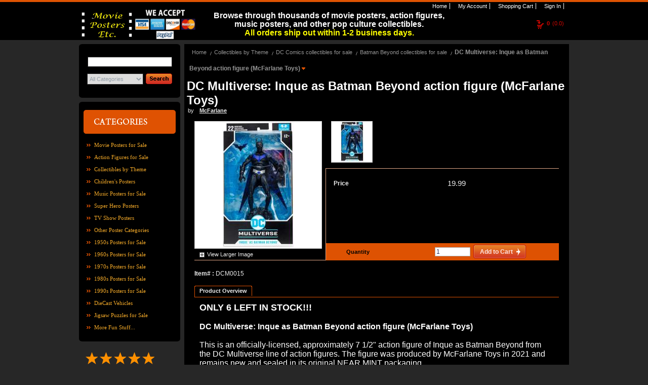

--- FILE ---
content_type: application/javascript
request_url: https://www.shopperapproved.com/widgets/testimonial/3.0/22262.js
body_size: 12450
content:

var sa_widget_overall = '4.9';
var sa_widget_overallcount = '3112';
var dark_logo = 'https://www.shopperapproved.com/widgets/images/widgetfooter-darklogo-eng.png';
var darknarrow_logo = 'https://www.shopperapproved.com/widgets/images/widgetfooter-darknarrow-eng.png';
var white_logo = 'https://www.shopperapproved.com/widgets/images/widgetfooter-whitelogo-eng.png';
var whitenarrow_logo = 'https://www.shopperapproved.com/widgets/images/widgetfooter-whitenarrow-eng.png';
var colorized_logo = 'https://www.shopperapproved.com/widgets/images/widgetfooter-darklogo-eng-colorized.png';

//Cached 2026-01-19 07:55:32

sa_id = '22262';
sa_widget_contents = [{"name":"<span class=\"sa_displayname\">the L.<\/span><span class=\"sa_location\">- <span class=\"sa_stateprov\">FL<\/span>, <span class=\"sa_country\">United States<\/span><\/span>","date":"18 Jan 2026","stars":"5.0","link":"https:\/\/www.shopperapproved.com\/reviews\/moviepostersetc.com?reviewid=213454160","comments":"    packed with 200 percent care , so your items  do not get destroyed in the mail  , they care and came in the mail within 5-6-7 days after ordering , i am very happy with them , go for it !!\n    "},{"name":"<span class=\"sa_displayname\">Joe M.<\/span><span class=\"sa_location\">- <span class=\"sa_stateprov\">OH<\/span>, <span class=\"sa_country\">United States<\/span><\/span>","date":"13 Jan 2026","stars":"5.0","link":"https:\/\/www.shopperapproved.com\/reviews\/moviepostersetc.com?reviewid=213166818","comments":"    The service was exceptional and the poster arrived in a reasonable time in excellent condition. The care in which it was packaged in a box with packaging paper and bubble wrap was very much appreciated.<br><br>Thank you\n    "},{"name":"<span class=\"sa_displayname sa_anonymous\">A Reviewer<\/span>","date":"04 Jan 2026","stars":"5.0","link":"https:\/\/www.shopperapproved.com\/reviews\/moviepostersetc.com?reviewid=212706601","comments":"    Great and fast shipping best site for rare toys\n    "},{"name":"<span class=\"sa_displayname\">D<\/span><span class=\"sa_location\">- <span class=\"sa_stateprov\">TX<\/span>, <span class=\"sa_country\">United States<\/span><\/span>","date":"04 Jan 2026","stars":"5.0","link":"https:\/\/www.shopperapproved.com\/reviews\/moviepostersetc.com?reviewid=212697475","comments":"    No issues, fast shipping, items as described and in excellent condition\n    "},{"name":"<span class=\"sa_displayname sa_anonymous\">A Reviewer<\/span><span class=\"sa_location\">- <span class=\"sa_stateprov\">NE<\/span>, <span class=\"sa_country\">United States<\/span><\/span>","date":"29 Dec 2025","stars":"5.0","link":"https:\/\/www.shopperapproved.com\/reviews\/moviepostersetc.com?reviewid=212409281","comments":"    Received products in a timely manner. Products received were exactly as shown online.\n    "},{"name":"<span class=\"sa_displayname\">Jo<\/span><span class=\"sa_location\">- <span class=\"sa_stateprov\">MD<\/span>, <span class=\"sa_country\">United States<\/span><\/span>","date":"28 Dec 2025","stars":"5.0","link":"https:\/\/www.shopperapproved.com\/reviews\/moviepostersetc.com?reviewid=212360774","comments":"    Great products, fast delivery, good packaging\n    "},{"name":"<span class=\"sa_displayname\">Mike<\/span><span class=\"sa_location\">- <span class=\"sa_stateprov\">CA<\/span>, <span class=\"sa_country\">United States<\/span><\/span>","date":"28 Dec 2025","stars":"5.0","link":"https:\/\/www.shopperapproved.com\/reviews\/moviepostersetc.com?reviewid=212360588","comments":"    Excellent quick delivery and the poster looked great, thanks!\n    "},{"name":"<span class=\"sa_displayname\">On T.<\/span><span class=\"sa_location\">- <span class=\"sa_stateprov\">MN<\/span>, <span class=\"sa_country\">United States<\/span><\/span>","date":"28 Dec 2025","stars":"5.0","link":"https:\/\/www.shopperapproved.com\/reviews\/moviepostersetc.com?reviewid=212359668","comments":"    Needed something on short notice, got it on time. It's all good.\n    "},{"name":"<span class=\"sa_displayname\">John<\/span><span class=\"sa_location\">- <span class=\"sa_stateprov\">Pennsylvania<\/span>, <span class=\"sa_country\">united states<\/span><\/span>","date":"26 Dec 2025","stars":"5.0","link":"https:\/\/www.shopperapproved.com\/reviews\/moviepostersetc.com?reviewid=211840964","comments":"    Shopped here several times and happy with results. Fast shipping and well package. Good price.\n    "},{"name":"<span class=\"sa_displayname\">Jacob<\/span><span class=\"sa_location\">- <span class=\"sa_stateprov\">TX<\/span>, <span class=\"sa_country\">United States<\/span><\/span>","date":"23 Dec 2025","stars":"5.0","link":"https:\/\/www.shopperapproved.com\/reviews\/moviepostersetc.com?reviewid=212156593","comments":"    Showed up promptly with no issue.\n    "},{"name":"<span class=\"sa_displayname\">James A.<\/span><span class=\"sa_location\">- <span class=\"sa_stateprov\">IN<\/span>, <span class=\"sa_country\">United States<\/span><\/span>","date":"23 Dec 2025","stars":"5.0","link":"https:\/\/www.shopperapproved.com\/reviews\/moviepostersetc.com?reviewid=212156357","comments":"    James is the very best.  He should be promoted to manager if he is not already.    He was on top of my orders and replied quickly to my questions and concerns.\n    "},{"name":"<span class=\"sa_displayname\">Danielle<\/span><span class=\"sa_location\">- <span class=\"sa_stateprov\">WV<\/span>, <span class=\"sa_country\">United States<\/span><\/span>","date":"18 Dec 2025","stars":"5.0","link":"https:\/\/www.shopperapproved.com\/reviews\/moviepostersetc.com?reviewid=211890116","comments":"    Easy shopping experience, had exactly what I was in search of, and my order arrived pretty quickly.  I'd definitely order from Movie Posters Etc again!!\n    "},{"name":"<span class=\"sa_displayname\">Ruth S.<\/span>","date":"17 Dec 2025","stars":"5.0","link":"https:\/\/www.shopperapproved.com\/reviews\/moviepostersetc.com?reviewid=211845358","comments":"    My order was processed very quickly. I received the package in less than a week! I couldn't be happier with the product. I will definitely be buying again.\n    "},{"name":"<span class=\"sa_displayname\">Jaime<\/span><span class=\"sa_location\">- <span class=\"sa_stateprov\">IN<\/span>, <span class=\"sa_country\">United States<\/span><\/span>","date":"15 Dec 2025","stars":"5.0","link":"https:\/\/www.shopperapproved.com\/reviews\/moviepostersetc.com?reviewid=211680695","comments":"    Absolutely loved how well packaged this was. <br>Multiple figures came extremely well packaged, completely unharmed unlike the single figure I bought from Amazon.\n    "},{"name":"<span class=\"sa_displayname\">Beth<\/span><span class=\"sa_location\">- <span class=\"sa_stateprov\">MO<\/span>, <span class=\"sa_country\">United States<\/span><\/span>","date":"14 Dec 2025","stars":"5.0","link":"https:\/\/www.shopperapproved.com\/reviews\/moviepostersetc.com?reviewid=211666996","comments":"    My funko pop came quick without any damage and was adorable.\n    "},{"name":"<span class=\"sa_displayname sa_anonymous\">A Reviewer<\/span><span class=\"sa_location\">- <span class=\"sa_stateprov\">CA<\/span>, <span class=\"sa_country\">United States<\/span><\/span>","date":"14 Dec 2025","stars":"5.0","link":"https:\/\/www.shopperapproved.com\/reviews\/moviepostersetc.com?reviewid=211660612","comments":"    My overall experience with this business was positive, the order and shipping were taken care of in a timely manner. I would recommend this company.\n    "},{"name":"<span class=\"sa_displayname\">Kari<\/span><span class=\"sa_location\">- <span class=\"sa_stateprov\">IL<\/span>, <span class=\"sa_country\">United States<\/span><\/span>","date":"14 Dec 2025","stars":"5.0","link":"https:\/\/www.shopperapproved.com\/reviews\/moviepostersetc.com?reviewid=211656830","comments":"    Fast shipping!  Perfect!\n    "},{"name":"<span class=\"sa_displayname\">Babygirl017<\/span><span class=\"sa_location\">- <span class=\"sa_stateprov\">NC<\/span>, <span class=\"sa_country\">United States<\/span><\/span>","date":"07 Dec 2025","stars":"5.0","link":"https:\/\/www.shopperapproved.com\/reviews\/moviepostersetc.com?reviewid=211232737","comments":"    Very professional everything was perfect!\n    "},{"name":"<span class=\"sa_displayname\">Eve<\/span><span class=\"sa_location\">- <span class=\"sa_stateprov\">TX<\/span>, <span class=\"sa_country\">United States<\/span><\/span>","date":"30 Nov 2025","stars":"5.0","link":"https:\/\/www.shopperapproved.com\/reviews\/moviepostersetc.com?reviewid=210759397","comments":"    Overall experience was great, my order came very soon and it was in perfect condition.\n    "},{"name":"<span class=\"sa_displayname\">LL<\/span><span class=\"sa_location\">- <span class=\"sa_stateprov\">PA<\/span>, <span class=\"sa_country\">United States<\/span><\/span>","date":"30 Nov 2025","stars":"5.0","link":"https:\/\/www.shopperapproved.com\/reviews\/moviepostersetc.com?reviewid=210756133","comments":"    Great experience!! Best prices and a large variety. Had what I wanted plus much more! Will definitely be back.\n    "},{"name":"<span class=\"sa_displayname\">Ronna P.<\/span><span class=\"sa_location\">- <span class=\"sa_stateprov\">KY<\/span>, <span class=\"sa_country\">United States<\/span><\/span>","date":"30 Nov 2025","stars":"5.0","link":"https:\/\/www.shopperapproved.com\/reviews\/moviepostersetc.com?reviewid=210754634","comments":"    It was so easy to find what I wanted and make the purchase. I enjoyed the site and will definitely order from here again.\n    "},{"name":"<span class=\"sa_displayname\">RobynAnn<\/span><span class=\"sa_location\">- <span class=\"sa_stateprov\">IN<\/span>, <span class=\"sa_country\">United States<\/span><\/span>","date":"24 Nov 2025","stars":"5.0","link":"https:\/\/www.shopperapproved.com\/reviews\/moviepostersetc.com?reviewid=210320262","comments":"    Very fast and affordable shipping.  Both items purchased arrived as described in good condition.  Highly recommend.\n    "},{"name":"<span class=\"sa_displayname\">Anthony W.<\/span><span class=\"sa_location\">- <span class=\"sa_stateprov\">WV<\/span>, <span class=\"sa_country\">United States<\/span><\/span>","date":"23 Nov 2025","stars":"5.0","link":"https:\/\/www.shopperapproved.com\/reviews\/moviepostersetc.com?reviewid=210291526","comments":"    Beautiful poster of a lion\n    "},{"name":"<span class=\"sa_displayname\">Culpeper C.<\/span><span class=\"sa_location\">- <span class=\"sa_stateprov\">VA<\/span>, <span class=\"sa_country\">United States<\/span><\/span>","date":"23 Nov 2025","stars":"5.0","link":"https:\/\/www.shopperapproved.com\/reviews\/moviepostersetc.com?reviewid=210287564","comments":"    No problems, item came well protected and packaged.\n    "},{"name":"<span class=\"sa_displayname\">Bobbie<\/span>","date":"16 Nov 2025","stars":"5.0","link":"https:\/\/www.shopperapproved.com\/reviews\/moviepostersetc.com?reviewid=209881386","comments":"    Fast shipping very well packaged as described will be buying again!\n    "},{"name":"<span class=\"sa_displayname\">Ryan<\/span><span class=\"sa_location\">- <span class=\"sa_stateprov\">NV<\/span>, <span class=\"sa_country\">United States<\/span><\/span>","date":"16 Nov 2025","stars":"5.0","link":"https:\/\/www.shopperapproved.com\/reviews\/moviepostersetc.com?reviewid=209881251","comments":"    Quickly shipped and I'm happy with the poster\n    "},{"name":"<span class=\"sa_displayname\">Cheryl P.<\/span><span class=\"sa_location\">- <span class=\"sa_stateprov\">TX<\/span>, <span class=\"sa_country\">United States<\/span><\/span>","date":"09 Nov 2025","stars":"5.0","link":"https:\/\/www.shopperapproved.com\/reviews\/moviepostersetc.com?reviewid=209459465","comments":"    the site was easy to navigate!  the process to check out for my selection was easy as well!  My item was shipped with care and received in excellent condition!\n    "},{"name":"<span class=\"sa_displayname\">Juan<\/span><span class=\"sa_location\">- <span class=\"sa_stateprov\">IL<\/span>, <span class=\"sa_country\">United States<\/span><\/span>","date":"02 Nov 2025","stars":"5.0","link":"https:\/\/www.shopperapproved.com\/reviews\/moviepostersetc.com?reviewid=209067162","comments":"    Quick shipping....Item nicely packaged.....just as described\n    "},{"name":"<span class=\"sa_displayname\">Niels<\/span><span class=\"sa_location\">- <span class=\"sa_stateprov\">UT<\/span>, <span class=\"sa_country\">United States<\/span><\/span>","date":"02 Nov 2025","stars":"5.0","link":"https:\/\/www.shopperapproved.com\/reviews\/moviepostersetc.com?reviewid=209058168","comments":"    Everything went well. The product met my expectations.\n    "},{"name":"<span class=\"sa_displayname\">Sandi V.<\/span><span class=\"sa_location\">- <span class=\"sa_stateprov\">IN<\/span>, <span class=\"sa_country\">United States<\/span><\/span>","date":"27 Oct 2025","stars":"5.0","link":"https:\/\/www.shopperapproved.com\/reviews\/moviepostersetc.com?reviewid=208733712","comments":"    Excellent experience. Good Communication regarding my order and very fast shipping.\n    "},{"name":"<span class=\"sa_displayname\">Eugene K.<\/span><span class=\"sa_location\">- <span class=\"sa_stateprov\">CA<\/span>, <span class=\"sa_country\">United States<\/span><\/span>","date":"26 Oct 2025","stars":"5.0","link":"https:\/\/www.shopperapproved.com\/reviews\/moviepostersetc.com?reviewid=208677492","comments":"    Awesome. I'd botched mailing address linking my debit card and was emailed and voicemailed notification immediately.<br><br>Also, I believe the only dealer who even had this poster available. And it's a rarity, the movie...<br><br>G\n    "},{"name":"<span class=\"sa_displayname\">Zach<\/span><span class=\"sa_location\">- <span class=\"sa_stateprov\">CA<\/span>, <span class=\"sa_country\">United States<\/span><\/span>","date":"26 Oct 2025","stars":"5.0","link":"https:\/\/www.shopperapproved.com\/reviews\/moviepostersetc.com?reviewid=208676399","comments":"    Great experience\n    "},{"name":"<span class=\"sa_displayname\">Nice I.<\/span><span class=\"sa_location\">- <span class=\"sa_stateprov\">MO<\/span>, <span class=\"sa_country\">United States<\/span><\/span>","date":"19 Oct 2025","stars":"5.0","link":"https:\/\/www.shopperapproved.com\/reviews\/moviepostersetc.com?reviewid=208309283","comments":"    Item as described, fair price, very fast shipment. Would buy again.\n    "},{"name":"<span class=\"sa_displayname\">Tinmanbxx<\/span><span class=\"sa_location\">- <span class=\"sa_stateprov\">NJ<\/span>, <span class=\"sa_country\">United States<\/span><\/span>","date":"15 Oct 2025","stars":"5.0","link":"https:\/\/www.shopperapproved.com\/reviews\/moviepostersetc.com?reviewid=208074988","comments":"    Excellent service.\n    "},{"name":"<span class=\"sa_displayname sa_anonymous\">A Reviewer<\/span><span class=\"sa_location\">- <span class=\"sa_stateprov\">KS<\/span>, <span class=\"sa_country\">United States<\/span><\/span>","date":"14 Oct 2025","stars":"5.0","link":"https:\/\/www.shopperapproved.com\/reviews\/moviepostersetc.com?reviewid=208036480","comments":"    website was easy to navigate\n    "},{"name":"<span class=\"sa_displayname\">Shawn M.<\/span><span class=\"sa_location\">- <span class=\"sa_stateprov\">MI<\/span>, <span class=\"sa_country\">United States<\/span><\/span>","date":"12 Oct 2025","stars":"5.0","link":"https:\/\/www.shopperapproved.com\/reviews\/moviepostersetc.com?reviewid=207929813","comments":"    Excellent customer experience\n    "},{"name":"<span class=\"sa_displayname\">Jane<\/span><span class=\"sa_location\">- <span class=\"sa_stateprov\">CA<\/span>, <span class=\"sa_country\">United States<\/span><\/span>","date":"08 Oct 2025","stars":"5.0","link":"https:\/\/www.shopperapproved.com\/reviews\/moviepostersetc.com?reviewid=207703851","comments":"    Great fast shipping loved it\n    "},{"name":"<span class=\"sa_displayname\">Ericgn<\/span><span class=\"sa_location\">- <span class=\"sa_stateprov\">FL<\/span>, <span class=\"sa_country\">United States<\/span><\/span>","date":"28 Sep 2025","stars":"5.0","link":"https:\/\/www.shopperapproved.com\/reviews\/moviepostersetc.com?reviewid=207216208","comments":"    Order was acurate. Fast shipping. Would buy again\n    "},{"name":"<span class=\"sa_displayname\">Frank O.<\/span><span class=\"sa_location\">- <span class=\"sa_stateprov\">NY<\/span>, <span class=\"sa_country\">United States<\/span><\/span>","date":"16 Sep 2025","stars":"5.0","link":"https:\/\/www.shopperapproved.com\/reviews\/moviepostersetc.com?reviewid=206569904","comments":"    Wonderful transaction. Quick shipment and arrived in pristine condition.\n    "},{"name":"<span class=\"sa_displayname\">Vicky<\/span><span class=\"sa_location\">- <span class=\"sa_stateprov\">CA<\/span>, <span class=\"sa_country\">United States<\/span><\/span>","date":"15 Sep 2025","stars":"5.0","link":"https:\/\/www.shopperapproved.com\/reviews\/moviepostersetc.com?reviewid=206565867","comments":"    Poster is perfect, arrived as promised.<br>I recommend this seller.\n    "},{"name":"<span class=\"sa_displayname\">Connecticut, U.<\/span><span class=\"sa_location\">- <span class=\"sa_stateprov\">CT<\/span>, <span class=\"sa_country\">United States<\/span><\/span>","date":"15 Sep 2025","stars":"5.0","link":"https:\/\/www.shopperapproved.com\/reviews\/moviepostersetc.com?reviewid=206519283","comments":"    Poster arrived in excellent shipping packaging, it arrived very quickly, and was in perfect condition exactly as described.\n    "},{"name":"<span class=\"sa_displayname\">Sue W.<\/span><span class=\"sa_location\">- <span class=\"sa_stateprov\">Hampshire<\/span>, <span class=\"sa_country\">United Kingdom<\/span><\/span>","date":"31 Aug 2025","stars":"5.0","link":"https:\/\/www.shopperapproved.com\/reviews\/moviepostersetc.com?reviewid=205760823","comments":"    I was on holiday from the UK and when I placed my order I used what I thought would be the most appropriate delivery service.  I then received an email from James who had amended the delivery service to what he thought would be the most likely to get the parcel to me before I left the USA.  This was most appreciated and so I emailed to thank him.<br><br>He watched for the delivery confirmation and sent another email to ensure I received it.  <br><br>I have really appreciated the help and attention from James and it lead me to have a most pleasant experience with your company.<br><br>BTW, my grandson loved the Hot Wheels cars that I purchased from you.<br><br>Thank you to James and thank you to your company for having chosen a lovely person to represent your company.<br><br>My appreciation to all concerned.<br><br>Best regards, Sue\n    "},{"name":"<span class=\"sa_displayname\">Keith<\/span><span class=\"sa_location\">- <span class=\"sa_stateprov\">LA<\/span>, <span class=\"sa_country\">United States<\/span><\/span>","date":"18 Aug 2025","stars":"5.0","link":"https:\/\/www.shopperapproved.com\/reviews\/moviepostersetc.com?reviewid=205039068","comments":"    The poster was very high quality and officially licensed, not a bootleg print like you get from Amazon. It was also mailed in an actual poster tube, which was awesome and prevented damage.\n    "},{"name":"<span class=\"sa_displayname\">John<\/span><span class=\"sa_location\">- <span class=\"sa_stateprov\">TN<\/span>, <span class=\"sa_country\">United States<\/span><\/span>","date":"03 Aug 2025","stars":"5.0","link":"https:\/\/www.shopperapproved.com\/reviews\/moviepostersetc.com?reviewid=204251863","comments":"    Great service. Fast shipping.\n    "},{"name":"<span class=\"sa_displayname\">WGW<\/span><span class=\"sa_location\">- <span class=\"sa_stateprov\">NY<\/span>, <span class=\"sa_country\">United States<\/span><\/span>","date":"03 Aug 2025","stars":"5.0","link":"https:\/\/www.shopperapproved.com\/reviews\/moviepostersetc.com?reviewid=204250879","comments":"    Rare poster had a fantastic price. Poster arrived fast, in exceptional condition.\n    "},{"name":"<span class=\"sa_displayname sa_anonymous\">A Reviewer<\/span>","date":"03 Aug 2025","stars":"5.0","link":"https:\/\/www.shopperapproved.com\/reviews\/moviepostersetc.com?reviewid=204249634","comments":"    Good experience\n    "},{"name":"<span class=\"sa_displayname\">LD<\/span><span class=\"sa_location\">- <span class=\"sa_stateprov\">OH<\/span>, <span class=\"sa_country\">United States<\/span><\/span>","date":"29 Jul 2025","stars":"5.0","link":"https:\/\/www.shopperapproved.com\/reviews\/moviepostersetc.com?reviewid=203991175","comments":"    Great experience!  Lowest prices on the web! Fast shipping and items all arrived safely. Will definitely be back and recommend to others.\n    "},{"name":"<span class=\"sa_displayname\">Wood25<\/span><span class=\"sa_location\">- <span class=\"sa_stateprov\">PA<\/span>, <span class=\"sa_country\">United States<\/span><\/span>","date":"28 Jul 2025","stars":"5.0","link":"https:\/\/www.shopperapproved.com\/reviews\/moviepostersetc.com?reviewid=203920502","comments":"    quality products and service. thanks for everything\n    "},{"name":"<span class=\"sa_displayname\">Poe<\/span><span class=\"sa_location\">- <span class=\"sa_stateprov\">MD<\/span>, <span class=\"sa_country\">United States<\/span><\/span>","date":"15 Jul 2025","stars":"5.0","link":"https:\/\/www.shopperapproved.com\/reviews\/moviepostersetc.com?reviewid=203177929","comments":"    Excellent choices that are often hard to find. Great place to shop!\n    "},{"name":"<span class=\"sa_displayname\">LM<\/span>","date":"10 Jul 2025","stars":"5.0","link":"https:\/\/www.shopperapproved.com\/reviews\/moviepostersetc.com?reviewid=202952043","comments":"    Great service and the condition of the carded figures was excellent\n    "},{"name":"<span class=\"sa_displayname\">Angi<\/span>","date":"08 Jul 2025","stars":"5.0","link":"https:\/\/www.shopperapproved.com\/reviews\/moviepostersetc.com?reviewid=202856869","comments":"    Fair pricing and very fast shipping. I would purchase from them again.\n    "},{"name":"<span class=\"sa_displayname\">Kay D.<\/span><span class=\"sa_location\">- <span class=\"sa_stateprov\">TX<\/span>, <span class=\"sa_country\">United States<\/span><\/span>","date":"02 Jun 2025","stars":"5.0","link":"https:\/\/www.shopperapproved.com\/reviews\/moviepostersetc.com?reviewid=201118672","comments":"    Quickly shipped my purchase.  Well packed.  Item exactly as described.\n    "},{"name":"<span class=\"sa_displayname\">Domo<\/span><span class=\"sa_location\">- <span class=\"sa_stateprov\">OH<\/span>, <span class=\"sa_country\">United States<\/span><\/span>","date":"01 Jun 2025","stars":"5.0","link":"https:\/\/www.shopperapproved.com\/reviews\/moviepostersetc.com?reviewid=201058882","comments":"    My items shipped very quickly and they were in great condition when they arrived!\n    "},{"name":"<span class=\"sa_displayname\">Horror F.<\/span><span class=\"sa_location\">- <span class=\"sa_stateprov\">TX<\/span>, <span class=\"sa_country\">United States<\/span><\/span>","date":"14 May 2025","stars":"5.0","link":"https:\/\/www.shopperapproved.com\/reviews\/moviepostersetc.com?reviewid=200147548","comments":"    This was a hassle free experience. Easy ordering, quick delivery time and the item was packed securely and protected. The item arrived in perfect condition which means a lot to a collector like myself. Totally satisfied with my buying experience from Movieposters etc.\n    "},{"name":"<span class=\"sa_displayname\">Brenda S.<\/span><span class=\"sa_location\">- <span class=\"sa_stateprov\">OH<\/span>, <span class=\"sa_country\">United States<\/span><\/span>","date":"03 May 2025","stars":"5.0","link":"https:\/\/www.shopperapproved.com\/reviews\/moviepostersetc.com?reviewid=199489540","comments":"    worked great, will be back for MORE!<br><br>B'sue\n    "},{"name":"<span class=\"sa_displayname\">Phil<\/span><span class=\"sa_location\">- <span class=\"sa_stateprov\">TN<\/span>, <span class=\"sa_country\">United States<\/span><\/span>","date":"02 May 2025","stars":"5.0","link":"https:\/\/www.shopperapproved.com\/reviews\/moviepostersetc.com?reviewid=199441568","comments":"    Store offers a great variety of products, with fast service and shipping. Did a wonderful job of protective packaging on my item- even my shippers couldn't damage it! Very satisfied customer here.\n    "},{"name":"<span class=\"sa_displayname\">NPav<\/span><span class=\"sa_location\">- <span class=\"sa_stateprov\">MD<\/span>, <span class=\"sa_country\">United States<\/span><\/span>","date":"28 Apr 2025","stars":"5.0","link":"https:\/\/www.shopperapproved.com\/reviews\/moviepostersetc.com?reviewid=199232551","comments":"    Great overall selection of movie stuff and the service was excellent. Everything was packaged with care and the items came on time, if not early. Overall, every step was easy, and I will shop here again soon!\n    "},{"name":"<span class=\"sa_displayname\">DisplayName<\/span><span class=\"sa_location\">- <span class=\"sa_stateprov\">NY<\/span>, <span class=\"sa_country\">United States<\/span><\/span>","date":"20 Apr 2025","stars":"5.0","link":"https:\/\/www.shopperapproved.com\/reviews\/moviepostersetc.com?reviewid=198801160","comments":"    in stock, shipped fast.\n    "},{"name":"<span class=\"sa_displayname\">Chris R.<\/span><span class=\"sa_location\">- <span class=\"sa_stateprov\">UT<\/span>, <span class=\"sa_country\">United States<\/span><\/span>","date":"20 Apr 2025","stars":"5.0","link":"https:\/\/www.shopperapproved.com\/reviews\/moviepostersetc.com?reviewid=198792450","comments":"    Great pricing, fast shipping. I'm very satisfied with my order. Thank You!\n    "},{"name":"<span class=\"sa_displayname\">Kimi<\/span><span class=\"sa_location\">- <span class=\"sa_stateprov\">KY<\/span>, <span class=\"sa_country\">United States<\/span><\/span>","date":"20 Apr 2025","stars":"5.0","link":"https:\/\/www.shopperapproved.com\/reviews\/moviepostersetc.com?reviewid=198780098","comments":"    Easy to navigate and reasonable prices\n    "},{"name":"<span class=\"sa_displayname\">Michael V.<\/span><span class=\"sa_location\">- <span class=\"sa_stateprov\">KY<\/span>, <span class=\"sa_country\">United States<\/span><\/span>","date":"07 Apr 2025","stars":"5.0","link":"https:\/\/www.shopperapproved.com\/reviews\/moviepostersetc.com?reviewid=198085034","comments":"    Everything was great thank you\n    "},{"name":"<span class=\"sa_displayname\">Dave<\/span>","date":"07 Apr 2025","stars":"5.0","link":"https:\/\/www.shopperapproved.com\/reviews\/moviepostersetc.com?reviewid=198038100","comments":"    Great items, fast shipping, and great service! Thanks! A+++++\n    "},{"name":"<span class=\"sa_displayname\">Link<\/span><span class=\"sa_location\">- <span class=\"sa_stateprov\">NY<\/span>, <span class=\"sa_country\">United States<\/span><\/span>","date":"06 Apr 2025","stars":"5.0","link":"https:\/\/www.shopperapproved.com\/reviews\/moviepostersetc.com?reviewid=198018333","comments":"    I purchased a Planet of the Apes figure. It was fairly priced and shipped quickly. It arrived very well packaged and in perfect condition. I am very pleased with my experience dealing with moviepostersetc.com.\n    "},{"name":"<span class=\"sa_displayname\">Joaquin C.<\/span><span class=\"sa_location\">- <span class=\"sa_stateprov\">CA<\/span>, <span class=\"sa_country\">United States<\/span><\/span>","date":"31 Mar 2025","stars":"5.0","link":"https:\/\/www.shopperapproved.com\/reviews\/moviepostersetc.com?reviewid=197659062","comments":"    Great website interface, quick & good quality shipping, competitive pricing, all very much a great first-time buying experience with this store.\n    "},{"name":"<span class=\"sa_displayname\">Acapella A.<\/span><span class=\"sa_location\">- <span class=\"sa_stateprov\">CO<\/span>, <span class=\"sa_country\">United States<\/span><\/span>","date":"22 Mar 2025","stars":"5.0","link":"https:\/\/www.shopperapproved.com\/reviews\/moviepostersetc.com?reviewid=197194115","comments":"    The item ordered was in excellent condition and the shipping packaging made sure it stayed that way. Excellent detail paid to protecting it making the shipping fee worth every penny!\n    "},{"name":"<span class=\"sa_displayname sa_anonymous\">A Reviewer<\/span>","date":"11 Mar 2025","stars":"5.0","link":"https:\/\/www.shopperapproved.com\/reviews\/moviepostersetc.com?reviewid=196585637","comments":"    Was great as always\n    "},{"name":"<span class=\"sa_displayname sa_anonymous\">A Reviewer<\/span><span class=\"sa_location\">- <span class=\"sa_stateprov\">CT<\/span>, <span class=\"sa_country\">United States<\/span><\/span>","date":"08 Mar 2025","stars":"5.0","link":"https:\/\/www.shopperapproved.com\/reviews\/moviepostersetc.com?reviewid=196421000","comments":"    Found exactly what I wanted at a reasonable price n prompt shipping and well packed\n    "},{"name":"<span class=\"sa_displayname\">Emily<\/span><span class=\"sa_location\">- <span class=\"sa_stateprov\">MO<\/span>, <span class=\"sa_country\">United States<\/span><\/span>","date":"08 Mar 2025","stars":"5.0","link":"https:\/\/www.shopperapproved.com\/reviews\/moviepostersetc.com?reviewid=196418871","comments":"    Great customer service!\n    "},{"name":"<span class=\"sa_displayname\">Russ G.<\/span><span class=\"sa_location\">- <span class=\"sa_stateprov\">PA<\/span>, <span class=\"sa_country\">United States<\/span><\/span>","date":"08 Mar 2025","stars":"5.0","link":"https:\/\/www.shopperapproved.com\/reviews\/moviepostersetc.com?reviewid=196416694","comments":"    This was a vey pleasant experience.<br>The service was excellent. Delivery time fantastic. I left instructions where to deliver at my home and it was honored. They kept me in the loop from the purchase until the delivery. Product was packaged very good. Arrived very quickly. Product was in new and in perfect condition. Couldn't have asked for better service!\n    "},{"name":"<span class=\"sa_displayname\">Mona L.<\/span>","date":"23 Feb 2025","stars":"5.0","link":"https:\/\/www.shopperapproved.com\/reviews\/moviepostersetc.com?reviewid=195652953","comments":"    Thanks for delivering it to my home on time!!!\n    "},{"name":"<span class=\"sa_displayname\">Nick<\/span><span class=\"sa_location\">- <span class=\"sa_stateprov\">MI<\/span>, <span class=\"sa_country\">United States<\/span><\/span>","date":"19 Feb 2025","stars":"5.0","link":"https:\/\/www.shopperapproved.com\/reviews\/moviepostersetc.com?reviewid=195425546","comments":"    Moviepostersetc was prompt with shipping the item out I ordered. When I received the item, the quality wasn't what I had hoped, so I contacted customer service for a return. Their reply was prompt and they refunded me without my even mentioning it. I highly appreciate the good customer service and will use Moviepostersetc again. Thank you!\n    "},{"name":"<span class=\"sa_displayname\">Sarah<\/span>","date":"11 Feb 2025","stars":"5.0","link":"https:\/\/www.shopperapproved.com\/reviews\/moviepostersetc.com?reviewid=194980305","comments":"    Found exactly what I was looking for (it's identical to the one I had a kid in the 90s!!), and it was shipped promptly and securely. My poster arrived in great condition, I'm so excited to get it framed and displayed!\n    "},{"name":"<span class=\"sa_displayname\">Mike<\/span><span class=\"sa_location\">- <span class=\"sa_stateprov\">IL<\/span>, <span class=\"sa_country\">United States<\/span><\/span>","date":"08 Feb 2025","stars":"5.0","link":"https:\/\/www.shopperapproved.com\/reviews\/moviepostersetc.com?reviewid=194825881","comments":"    Great selection of toys.  One of the ones we bought was very hard to find.  Shipped quick and arrived early.  Would highly recommend.  Thanks again!\n    "},{"name":"<span class=\"sa_displayname\">Simon S.<\/span>","date":"06 Feb 2025","stars":"5.0","link":"https:\/\/www.shopperapproved.com\/reviews\/moviepostersetc.com?reviewid=194245435","comments":"    Very good\n    "},{"name":"<span class=\"sa_displayname\">Album F.<\/span><span class=\"sa_location\">- <span class=\"sa_stateprov\">IL<\/span>, <span class=\"sa_country\">United States<\/span><\/span>","date":"04 Feb 2025","stars":"5.0","link":"https:\/\/www.shopperapproved.com\/reviews\/moviepostersetc.com?reviewid=194636884","comments":"    My album flat arrived on schedule and secured in a very sturdy mailing container. The flat itself was perfect and in excellent condition! Top notch business - I have bookmarked their website for further purchases.\n    "},{"name":"<span class=\"sa_displayname sa_anonymous\">A Reviewer<\/span>","date":"31 Jan 2025","stars":"5.0","link":"https:\/\/www.shopperapproved.com\/reviews\/moviepostersetc.com?reviewid=194391652","comments":"    I had been waiting for this to be on TCM and never was. Now that my streaming service has changed our dvr storage, I'm having to buy dvds. You were the only place that had this movie and I thank you. As I build my collection, I will be checking what you have. Price was great and speed of delivery even better.\n    "},{"name":"<span class=\"sa_displayname\">Dizzy<\/span><span class=\"sa_location\">- <span class=\"sa_stateprov\">NY<\/span>, <span class=\"sa_country\">United States<\/span><\/span>","date":"18 Jan 2025","stars":"5.0","link":"https:\/\/www.shopperapproved.com\/reviews\/moviepostersetc.com?reviewid=193779689","comments":"    a great selection of mego figures, fair pricing,( although the shipping rates are a bit high) and very fast delivery. i like the inventory status of each piece listed on the site. every site should use this. my items were very well packed with no damage. i hope you can replenish the back catalog(older waves of Mego figures) and carry the newest waves.Thank you again for the great service.\n    "},{"name":"<span class=\"sa_displayname sa_anonymous\">A Reviewer<\/span><span class=\"sa_location\">- <span class=\"sa_stateprov\">NY<\/span>, <span class=\"sa_country\">United States<\/span><\/span>","date":"17 Jan 2025","stars":"5.0","link":"https:\/\/www.shopperapproved.com\/reviews\/moviepostersetc.com?reviewid=193737710","comments":"    Was looking for a specific item and found it and ordered it here.The transaction was smooth and the delivery quite fast.\n    "},{"name":"<span class=\"sa_displayname\">Sallie F.<\/span>","date":"13 Jan 2025","stars":"5.0","link":"https:\/\/www.shopperapproved.com\/reviews\/moviepostersetc.com?reviewid=193163813","comments":"    Excellent\n    "},{"name":"<span class=\"sa_displayname\">Jay<\/span><span class=\"sa_location\">- <span class=\"sa_stateprov\">PA<\/span>, <span class=\"sa_country\">United States<\/span><\/span>","date":"06 Jan 2025","stars":"5.0","link":"https:\/\/www.shopperapproved.com\/reviews\/moviepostersetc.com?reviewid=193169197","comments":"    Ordering was fast and easy.  Item arrived as described and in a timely manner.\n    "},{"name":"<span class=\"sa_displayname\">John R.<\/span><span class=\"sa_location\">- <span class=\"sa_stateprov\">NJ<\/span>, <span class=\"sa_country\">United States<\/span><\/span>","date":"05 Jan 2025","stars":"5.0","link":"https:\/\/www.shopperapproved.com\/reviews\/moviepostersetc.com?reviewid=193113996","comments":"    Moviepostersetc.com is my go to place for movie posters and action figures. They do a wonderful job of packaging your items so that everything comes perfect. Their customer service is the best around. They are quick and helpful to answer any questions I have. Great selection of movie posters and collectibles. I'd rate them 10 stars if I could. My favorite store!\n    "},{"name":"<span class=\"sa_displayname\">Kuhlio<\/span><span class=\"sa_location\">- <span class=\"sa_stateprov\">WI<\/span>, <span class=\"sa_country\">United States<\/span><\/span>","date":"04 Jan 2025","stars":"5.0","link":"https:\/\/www.shopperapproved.com\/reviews\/moviepostersetc.com?reviewid=193063053","comments":"    Fast shipping and the items were very well packaged. Great condition! Love the Funkos!\n    "},{"name":"<span class=\"sa_displayname\">Kayla<\/span><span class=\"sa_location\">- <span class=\"sa_stateprov\">OH<\/span>, <span class=\"sa_country\">United States<\/span><\/span>","date":"28 Dec 2024","stars":"5.0","link":"https:\/\/www.shopperapproved.com\/reviews\/moviepostersetc.com?reviewid=192760525","comments":"    Easy to navigate the site and find what i was looking for.\n    "},{"name":"<span class=\"sa_displayname\">Dylan<\/span><span class=\"sa_location\">- <span class=\"sa_stateprov\">NY<\/span>, <span class=\"sa_country\">United States<\/span><\/span>","date":"24 Dec 2024","stars":"5.0","link":"https:\/\/www.shopperapproved.com\/reviews\/moviepostersetc.com?reviewid=192602792","comments":"    Fantastic Experience! I would most definitely recommend to anyone who would be interested in Posters!<br>I got my poster super fast and a whole 2 days early for when I needed it. <br>I paid for a faster delivery but I was called but customer service and they recommended that I get it shipped a different method because the one I chose has been slow recently and they upgraded me for no extra charge!\n    "},{"name":"<span class=\"sa_displayname\">Nicole<\/span><span class=\"sa_location\">- <span class=\"sa_stateprov\">VA<\/span>, <span class=\"sa_country\">United States<\/span><\/span>","date":"24 Dec 2024","stars":"5.0","link":"https:\/\/www.shopperapproved.com\/reviews\/moviepostersetc.com?reviewid=192599294","comments":"    Incredibly fast shipping. I was delighted with my collectible Mumm-ra the Ever-Living figurine. I didn't expect to receive it before Christmas, so thanks to the kind folks at Movie Posters Etc. for such a great experience!\n    "},{"name":"<span class=\"sa_displayname\">Amazing P.<\/span><span class=\"sa_location\">- <span class=\"sa_stateprov\">AL<\/span>, <span class=\"sa_country\">United States<\/span><\/span>","date":"24 Dec 2024","stars":"5.0","link":"https:\/\/www.shopperapproved.com\/reviews\/moviepostersetc.com?reviewid=192593724","comments":"    It was fast and I received my package in a timely manner.\n    "},{"name":"<span class=\"sa_displayname\">Jeff<\/span>","date":"22 Dec 2024","stars":"5.0","link":"https:\/\/www.shopperapproved.com\/reviews\/moviepostersetc.com?reviewid=192530003","comments":"    Fair price. Fast shipping.\n    "},{"name":"<span class=\"sa_displayname\">Randy F.<\/span><span class=\"sa_location\">- <span class=\"sa_stateprov\">PA<\/span>, <span class=\"sa_country\">United States<\/span><\/span>","date":"21 Dec 2024","stars":"5.0","link":"https:\/\/www.shopperapproved.com\/reviews\/moviepostersetc.com?reviewid=192471126","comments":"    Good price on the items I ordered and fast shipping. The items were also packaged very well. Would definitely order again. Thanks!\n    "},{"name":"<span class=\"sa_displayname sa_anonymous\">A Reviewer<\/span><span class=\"sa_location\">- <span class=\"sa_stateprov\">CA<\/span>, <span class=\"sa_country\">United States<\/span><\/span>","date":"18 Dec 2024","stars":"5.0","link":"https:\/\/www.shopperapproved.com\/reviews\/moviepostersetc.com?reviewid=192295878","comments":"    Shipping was incredibly fast! Prices on this site for Funko pops were the best that I've seen. Really reccommend!\n    "},{"name":"<span class=\"sa_displayname\">Brittney<\/span><span class=\"sa_location\">- <span class=\"sa_stateprov\">NY<\/span>, <span class=\"sa_country\">United States<\/span><\/span>","date":"15 Dec 2024","stars":"5.0","link":"https:\/\/www.shopperapproved.com\/reviews\/moviepostersetc.com?reviewid=192124133","comments":"    I ordered off of this website for an item my niece wanted and it came earlier than expected! It came perfectly intact and no damage at all! I'm ecstatic with the item I ordered! My niece will be so excited and I can't wait to see her face when she opens it!! Thank you!!!\n    "},{"name":"<span class=\"sa_displayname\">happy D.<\/span><span class=\"sa_location\">- <span class=\"sa_stateprov\">MI<\/span>, <span class=\"sa_country\">United States<\/span><\/span>","date":"12 Dec 2024","stars":"5.0","link":"https:\/\/www.shopperapproved.com\/reviews\/moviepostersetc.com?reviewid=191971677","comments":"    fast and easy\n    "},{"name":"<span class=\"sa_displayname\">Selven S.<\/span><span class=\"sa_location\">- <span class=\"sa_stateprov\">MI<\/span>, <span class=\"sa_country\">United States<\/span><\/span>","date":"09 Dec 2024","stars":"5.0","link":"https:\/\/www.shopperapproved.com\/reviews\/moviepostersetc.com?reviewid=191766445","comments":"    Ordered two figures and they were shipped very quickly and were packed extremely well. Very satisfied with moviepostersetc.\n    "},{"name":"<span class=\"sa_displayname sa_anonymous\">A Reviewer<\/span><span class=\"sa_location\">- <span class=\"sa_stateprov\">WA<\/span>, <span class=\"sa_country\">United States<\/span><\/span>","date":"09 Dec 2024","stars":"5.0","link":"https:\/\/www.shopperapproved.com\/reviews\/moviepostersetc.com?reviewid=191748385","comments":"    Great service\n    "},{"name":"<span class=\"sa_displayname\">Thomas<\/span><span class=\"sa_location\">- <span class=\"sa_stateprov\">PA<\/span>, <span class=\"sa_country\">United States<\/span><\/span>","date":"08 Dec 2024","stars":"5.0","link":"https:\/\/www.shopperapproved.com\/reviews\/moviepostersetc.com?reviewid=191686380","comments":"    Everything went nice and smooth. From the ease of placing the order to it being delivered in a reasonable amount of time. And the item being exactly as stated in the description. Will definitely buy from again.\n    "},{"name":"<span class=\"sa_displayname\">Jamie<\/span><span class=\"sa_location\">- <span class=\"sa_stateprov\">IN<\/span>, <span class=\"sa_country\">United States<\/span><\/span>","date":"08 Dec 2024","stars":"5.0","link":"https:\/\/www.shopperapproved.com\/reviews\/moviepostersetc.com?reviewid=191676631","comments":"    There was a discrepancy with my address (Pretty sure I put in the wrong address). A super nice employee called to double check before shipping my poster. I really appreciated the attention to detail. I highly recommend Movie Posters.\n    "},{"name":"<span class=\"sa_displayname\">King M.<\/span><span class=\"sa_location\">- <span class=\"sa_stateprov\">PA<\/span>, <span class=\"sa_country\">United States<\/span><\/span>","date":"08 Dec 2024","stars":"5.0","link":"https:\/\/www.shopperapproved.com\/reviews\/moviepostersetc.com?reviewid=191676202","comments":"    The item arrived promptly and in fine condition. I would definitely order again.\n    "},{"name":"<span class=\"sa_displayname\">JE02<\/span><span class=\"sa_location\">- <span class=\"sa_stateprov\">GA<\/span>, <span class=\"sa_country\">United States<\/span><\/span>","date":"04 Dec 2024","stars":"5.0","link":"https:\/\/www.shopperapproved.com\/reviews\/moviepostersetc.com?reviewid=191466796","comments":"    Ordered 5 items from the site, was a first time buyer and was not disappointed! Items were shipped very quickly, arrived quickly and were packaged with genuine care. Will surely purchase from you guys again!\n    "},{"name":"<span class=\"sa_displayname\">MoviePostersFan<\/span><span class=\"sa_location\">- <span class=\"sa_stateprov\">NY<\/span>, <span class=\"sa_country\">United States<\/span><\/span>","date":"29 Nov 2024","stars":"5.0","link":"https:\/\/www.shopperapproved.com\/reviews\/moviepostersetc.com?reviewid=191022705","comments":"    So nostalgic and emotion provoking to all who saw it. Excellent condition. Great delivery time.<br><br>Thank you and Happy Holidays!\n    "},{"name":"<span class=\"sa_displayname\">comics-by-chris<\/span><span class=\"sa_location\">- <span class=\"sa_stateprov\">NM<\/span>, <span class=\"sa_country\">United States<\/span><\/span>","date":"25 Nov 2024","stars":"5.0","link":"https:\/\/www.shopperapproved.com\/reviews\/moviepostersetc.com?reviewid=190783553","comments":"    Moviepostersetc.com provided me with the items I was searching for at reasonable prices and with lightning-fast shipping, which I greatly appreciate.\n    "},{"name":"<span class=\"sa_displayname\">Adria<\/span>","date":"17 Nov 2024","stars":"5.0","link":"https:\/\/www.shopperapproved.com\/reviews\/moviepostersetc.com?reviewid=190362618","comments":"    There was a payment issue but I was contacted and provided instructions immediately! Items were very well packaged and I'm very happy with my purchase!\n    "}];
sa_css = '.sa_rounded .sa_review { -moz-border-radius: 10px !important; -webkit-border-radius: 10px !important; -khtml-border-radius: 10px !important; border-radius: 10px !important; } .sa_topborder .sa_review { border-width: 1px 0 0 0 !important; } .sa_noborder .sa_review { border-width: 0 !important; } .sa_bgWhite .sa_review { background-color: #ffffff; } .sa_bgBlack .sa_review { background-color: #000000; } .sa_bgBlue .sa_review { background-color: #012847; } .sa_bgGray .sa_review { background-color: #ebebeb; } .sa_bgRed .sa_review { background-color: #780001; } .sa_bgGreen .sa_review { background-color: #185a1c; } .sa_bgGold .sa_review { background-color: #b77105; } .sa_colorWhite .sa_review { color: #ffffff; } .sa_colorBlack .sa_review { color: #000000; } .sa_colorBlue .sa_review { color: #012847; } .sa_colorGray .sa_review { color: #808080; } .sa_borderWhite .sa_review { border: #ffffff solid 1px; } .sa_borderBlack .sa_review { border: #000000 solid 1px; } .sa_borderBlue .sa_review { border: #012847 solid 1px; } .sa_borderGray .sa_review { border: #ebebeb solid 1px; } .sa_displayname { font-weight: bold; padding-right: .5em; } .sa_info { width: 150px; font-size: 14px; padding: 0 12px 12px 0; overflow: hidden; } .sa_name { white-space: nowrap; overflow: hidden; text-overflow: ellipsis; } .sa_wide .sa_name { white-space: inherit; overflow: auto; text-overflow: none; } .sa_comments { background-color: inherit !important; overflow: hidden; position: relative; line-height: 1.2em; padding: 0 !important; } .sa_comments:before { background-color: inherit; bottom: 0; position: absolute; right: 0; content: \'\\2026\'; } .sa_comments:after{ content: \'\'; background-color: inherit; position: absolute; height: 100px; width: 100%; z-index: 1; } .sa_wide .sa_info { float: left; height: 90px; } .sa_wide .sa_comments { text-align: left; } .sa_review { clear: both; padding: 1em !important; height: 160px; overflow: hidden; margin: 2px; cursor: pointer; } .sa_review span { display: inline !important; } .sa_review span.sa_star { display: inline-block !important; } .sa_wide .sa_review { height: auto; overflow: auto; } .sa_star { cursor:pointer; /*background: url(\"https://www.shopperapproved.com/widgets/widgetstar.png\") no-repeat;*/ background: url(\"https://www.shopperapproved.com/thankyou/simplestar.png\") no-repeat; width: 24px; height: 24px; display: inline-block !important; padding-right: 4px; } .sa_activestar { background-position: 0 -24px; } .sa_date { display: none; } .sa_showdate .sa_date { display: block !important; } .sa_narrow { font-size: 11px !important; } .sa_narrow .sa_review { height: 130px; } .sa_narrow .sa_name { font-size: 12px !important; width: 120px !important; } .sa_narrow .sa_date { font-size: 12px !important; width: 120px !important; } /*.sa_narrow .sa_star { background: url(\"https://www.shopperapproved.com/widgets/widgetstar-small.png\") no-repeat !important; width: 18px !important; height: 18px !important; }*/ .sa_narrow .sa_star { background-image: url(\"https://www.shopperapproved.com/thankyou/simplestar.png\") !important; background-repeat: no-repeat !important; transform: scale(.75) !important; width: 26px !important; height: 30px !important; background-size: cover !important; background-position: 0 0; } .sa_narrow .sa_activestar { background-position: 0 -30px; } .sa_activestar_clientside { background-position: 0 -26px !important; } .sa_review120 .sa_review { height: 120px; } .sa_review95 .sa_review { height: 95px; } .sa_hidelocation .sa_location { display: none !important; } .sa_hideimage .sa_widget_footer { display: none !important; } .sa_temp { height: auto !important; overflow: visible !important; } .sa_wide.sa_narrow .sa_review { height: 50px; } .sa_wide.sa_narrow .sa_info { height: 35px; } .sa_wide.sa_narrow .sa_comments { } .sa_table { border: 0; background-color: inherit; } .sa_table tr { background-color: inherit; } .sa_table td { border: 0; background-color: inherit; } .sa_left { width: 150px; vertical-align: top; } .sa_right { vertical-align: top; } .sa_flex .sa_info,.sa_flex .sa_comments,.sa_flex .sa_review { height: auto !important; } .shopperapproved_widget table td { padding: 0 !important; }';

if (typeof(sa_static) == 'undefined')
    sa_static = false;

sa_setCookie = function(c_name,value,exdays)
{
    var exdate=new Date();
    exdate.setDate(exdate.getDate() + exdays);
    var c_value=escape(value) + ((exdays==null) ? "" : "; expires="+exdate.toUTCString())+"; secure";
    document.cookie=c_name + "=" + c_value;
}

sa_getCookie = function(c_name)
{
    var i,x,y,ARRcookies=document.cookie.split(";");
    for (i=0;i<ARRcookies.length;i++)
    {
        x=ARRcookies[i].substr(0,ARRcookies[i].indexOf("="));
        y=ARRcookies[i].substr(ARRcookies[i].indexOf("=")+1);
        x=x.replace(/^\s+|\s+$/g,"");
        if (x==c_name)
        {
            return unescape(y);
        }
    }
    return null;
} 

var sa_index = sa_getCookie('sa_current_view_merchant_'+sa_id);
var sa_product_index = sa_getCookie('sa_current_view_product_'+sa_id);
if (sa_index == null)
    sa_index = 0;
if (sa_product_index == null)
    sa_product_index = 0;    

function loadStyle(css) {
	
	//Adding roboto font on request for all
	var link = document.createElement('link');
    link.setAttribute('rel', 'stylesheet');
    link.setAttribute('type', 'text/css');
    link.setAttribute('href', 'https://fonts.googleapis.com/css?family=Roboto');
    document.getElementsByTagName('head')[0].appendChild(link);
	/////////////End roboto////////////
    var sastyle = document.createElement('style');
    sastyle.type = 'text/css';
    
    if (typeof(sastyle.styleSheet) != 'undefined' && typeof(sastyle.styleSheet.cssText) != 'undefined') {
        sastyle.styleSheet.cssText = css;   
    }
    else {
        sastyle.innerHTML = css;    
    }
    document.getElementsByTagName('head')[0].appendChild(sastyle);
}

function formatDate(date, format) {
    date = Date.parse(date);
    date = new Date(date);
    var day = date.getDate();
    var year = date.getFullYear();
    var month = date.getMonth();
    
    var longmonth = ['January', 'February', 'March', 'April', 'May', 'June', 'July', 'August', 'September', 'October', 'November', 'December'];
    var shortmonth = ['Jan', 'Feb', 'Mar', 'Apr', 'May', 'Jun', 'Jul', 'Aug', 'Sep', 'Oct', 'Nov', 'Dec'];
    
    switch (format) {
        case 'm/d/Y':
            return sa_pad(month+1, 2) + '/' + sa_pad(day, 2) + '/' + year;
        case 'd/m/Y':
            return sa_pad(day, 2) + '/' + sa_pad(month+1, 2) + '/' + year; 
        case 'j M Y':
            return day + ' ' + shortmonth[month] + ' ' + year;
        case 'F j, Y':
            return longmonth[month] + ' ' + day + ', ' + year;  
        default:
            return day + ' ' + shortmonth[month] + ' ' + year; 
    }  
}

function sa_pad(num, size) {
    var s = num+"";
    while (s.length < size) s = "0" + s;
    return s;
} 

var sa_loop = null;
function sa_loop_go(start) {
    
    if (typeof(sa_interval) == 'undefined') {
        sa_interval = 5000;
    }
    
    if (typeof(sa_loop) != 'undefined' && sa_loop != null)
        clearInterval(sa_loop);    
    if (start)
        sa_loop = window.setTimeout(saLoop, sa_interval);  
}

//http://weblogs.asp.net/joelvarty/archive/2009/05/07/load-jquery-dynamically.aspx
var jQueryScriptOutputted = false;
function initsaJQWidget3(restart) {
    
    if (typeof(restart) === 'undefined')
        restart = false;
    
    //if the jQuery object isn't available
    if (typeof(saJQ) == 'undefined') {

        if (! jQueryScriptOutputted) {
            //only output the script once..
            jQueryScriptOutputted = true;

            //output the script (load it from google api)
            var js = window.document.createElement('script');
            //jquery migration
            typeof(sa_jq_host) == 'undefined' ? sa_jq_host = 'www.shopperapproved.com': sa_jq_host;
            js.src = "//"+sa_jq_host+"/page/js/jquery.noconflict.js";
            // js.src = "//www.shopperapproved.com/page/js/jquery.noconflict.js";
            js.type = 'text/javascript'; 
            document.getElementsByTagName("head")[0].appendChild(js);
        }
        setTimeout(initsaJQWidget3, 50);
    } else { 
        
                
        function startShopperWidget3(first, tries)
        {
            tries = (typeof(tries) == 'undefined') ? 0 : ++tries;
            if (saJQ('div.shopperapproved_widget').length == 0 && tries < 10) {                 
                setTimeout(startShopperWidget3(first, tries), 300);
                return false;
            }
            
            if (typeof(sa_widget_overallcount) != 'undefined') {
                saJQ('.shopperapproved_rating_count').html(sa_widget_overallcount);
                saJQ('.shopperapproved_rating_value').html(sa_widget_overall);
            }
            
            
            if (typeof(first) == 'undefined')
                first = true;
                
            saJQ('a.sa_footer').click( function(e) {
                if (!saJQ(this).parent().siblings('div.shopperapproved_widget').hasClass('sa_hidelinks')) {
                    var nonwin = navigator.appName!='Microsoft Internet Explorer'?'yes':'no';
                    var height = screen.availHeight - 90;
                    var features = 'location='+nonwin+',scrollbars=yes,width=620,height='+height+',menubar=no,toolbar=no';
                    window.open(saJQ(this).prop('href'), 'shopperapproved', features);
                } 
                e.preventDefault();
            });
                                                                
            saJQ('div.shopperapproved_widget').each( function () {
                
                saJQ(this).height('css', '0px');
                
                var countclass = saJQ(this).attr('class').match(/sa_count([0-9]+)/);
                var count = (countclass) ? countclass[1] : 1;
                
                var horizontal = saJQ(this).hasClass('sa_horizontal');

                if (horizontal && saJQ(this).width() < count * 198) {
                    count = Math.floor(saJQ(this).width() / 198);
                    if (count < 1)
                        count = 1;
                }

                if (is_sa_product(this)) {
                    if (sa_product_widget_contents.length < count) {
                        count = sa_product_widget_contents.length;
                    }
                }
                else {
                    if (sa_widget_contents.length < count) {
                        count = sa_widget_contents.length;
                    }
                } 
                
                
                if ((horizontal && saJQ(this).width() / count >= 500) || (!horizontal && saJQ(this).width() >= 500)) {
                    saJQ(this).toggleClass('sa_wide', true);
                }

                var tdpercent = Math.round(100 / count);
                var widgethtml = (horizontal) ? '<table style="width:100%; table-layout: fixed;" cellpadding="5px"><tr>' : ''; 
                for (i=0; i<count; i++) {
                    if (horizontal)
                        widgethtml += '<td style="width:'+tdpercent+'%; vertical-align:top;">';
                    widgethtml += '<div class="sa_review" style="display: none;">';                            
                     
                    widgethtml += '<div class="sa_info"><span style="white-space: nowrap">'
                        + '<span class="sa_star"></span>'
                        + '<span class="sa_star"></span>'
                        + '<span class="sa_star"></span>'
                        + '<span class="sa_star"></span>'
                        + '<span class="sa_star"></span>'
                        + '</span>'
                        + '<div class="sa_name"></div>'
                        + '<div class="sa_date"></div>'
                        + '</div>';
                        
                     widgethtml += '<div class="sa_comments" style="padding-bottom: 10px"></div>';
                     
                     widgethtml += '</div>';
                     if (horizontal)
                        widgethtml += '</td>'; 
                     else
                        widgethtml += '<div style="clear:both;"></div>';                       
                }
                if (horizontal)
                    widgethtml += '</tr></table>';    
                saJQ(this).html(widgethtml);     
            });
            
            saJQ('window').resize( function () {
                var wide = ((saJQ('div.shopperapproved_widget').hasClass('sa_horizontal') && saJQ('div.shopperapproved_widget').width() / count >= 500)
                    || (!saJQ('div.shopperapproved_widget').hasClass('sa_horizontal') && saJQ('div.shopperapproved_widget').width() >= 500));
                saJQ('div.shopperapproved_widget').toggleClass('sa_wide', wide);
            });
            
            saLoop(first);

            if (!sa_static) {
                
                saJQ(' .sa_review').mouseover( function () {
                    sa_loop_go(false);      
                });
                
                saJQ(' .sa_review').mouseout( function () {
                    sa_loop_go(true);        
                });
                
                saJQ(' .sa_review').click( function() {
                    if (saJQ(this).data('link')) {
                        var nonwin=navigator.appName!='Microsoft Internet Explorer'?'yes':'no'; 
                        var certheight=screen.availHeight-90; 
                        window.open(saJQ(this).data('link'), 'shopperapproved', 'location='+nonwin+',scrollbars=yes,width=620,height='+certheight+',menubar=no,toolbar=no');
                    
                    }        
                });
            }     
            
        }
        
        var sa_started = restart;
        saJQ(document).ready( function() {
            if (sa_started) return false;            
            sa_started = true;
            startShopperWidget3();            
        });
        saJQ(window).on('load',function() {
            if (sa_started) return false;
            sa_started = true;
            startShopperWidget3();            
        });
        
        if (restart)
            startShopperWidget3(false);
    } 
    
    
} 

//No ellipses in javascript.

function is_sa_product(parent) {
    return (typeof(sa_product_widget_contents) != 'undefined' && saJQ(parent).hasClass('sa_product'));    
}

//Rotating testimonials            
var sa_html_cache = false;
var sa_widget_group = {};
var sa_reviewcount;
if (typeof(sa_widget_contents) != 'undefined') {
    sa_widget_group['merchant'] = sa_widget_contents;
    sa_reviewcount = sa_widget_contents.length;
}
if (typeof(sa_product_widget_contents) != 'undefined') {
    sa_widget_group['product'] = sa_product_widget_contents;
    sa_reviewcount = sa_product_widget_contents.length;
}
function saLoop(first)
{
    var rnd = Math.random();
    if (typeof(first) != 'undefined') {
        var sa_reviews = saJQ(' .sa_review');
    }
    else {
         var sa_reviews = saJQ('div.shopperapproved_widget .sa_review');
         if (sa_reviews.length == 0)
            sa_reviews = saJQ(' .sa_review'); 
         else
            sa_reviews = saJQ(sa_reviews).not('div.sa_static .sa_review');
            
         if (typeof(sa_product_widget_contents) != 'undefined' && sa_product_widget_contents.length <= 1)
            sa_reviews = saJQ(sa_reviews).not('div.sa_product .sa_review');
    }        
        
    var count = sa_reviews.length;
    var fadetime = (typeof(first) != 'undefined') ? 0 : 500;
    sa_reviews.fadeOut(fadetime, function() {
        var parent = saJQ(this).parents('div.shopperapproved_widget');
        if (!parent.hasClass('sa_static') || typeof(first) != 'undefined')
        {
            if (is_sa_product(parent)) {
                var g = 'product';
                if (typeof(sa_product_index) == 'undefined' || sa_product_index == '' || sa_product_index >= sa_product_widget_contents.length)
                    sa_product_index = 0;
                var gi = sa_product_index;
            }
            else {
                var g = 'merchant';
                if (typeof(sa_index) == 'undefined' || sa_index == '' || sa_index >= sa_widget_contents.length)
                    sa_index = 0;
                var gi = sa_index;
            }
                        
            if (sa_widget_group[g].length == 0)
            {
                saJQ(parent).hide();  
                saJQ(parent).parents(' .sa_container').hide();    
            }
            else
            {                
                saJQ(this).find(' .sa_name').html(sa_widget_group[g][gi]['name']);
                
                if (saJQ(this).parents('div.shopperapproved_widget').hasClass('sa_showdate')) {
                    if ((parent).hasClass('sa_mdY'))
                        format = 'm/d/Y';
                    else if ((parent).hasClass('sa_dmY'))
                        format = 'd/m/Y';
                    else if ((parent).hasClass('sa_FjY'))
                        format = 'F j, Y';
                    else if ((parent).hasClass('sa_jMY'))
                        format = 'j M Y';
                    else
                        format = false;
                    var date = formatDate(sa_widget_group[g][gi]['date'], format);
                    saJQ(this).find(' .sa_date').html(date);
                }                            
                saJQ(this).find(' .sa_comments').html(sa_widget_group[g][gi]['comments']);
                
                //New css
                saJQ(this).find(' .sa_star').toggleClass('sa_activestar', false);
                saJQ(this).find(' .sa_star').slice(0, sa_widget_group[g][gi]['stars']).each( function () {
                    saJQ(this).toggleClass('sa_activestar', true);
                });
                
                //Does it matter if they are there so long?
                // this cookie should be HttpOnly, so it's set from server side, and we can't modify it from JS
                // sa_setCookie('sa_current_view_'+g+'_'+sa_id, parseInt(gi) + 1, 1);
                if (sa_widget_group[g][gi]['link'] && !saJQ(this).parents('div.shopperapproved_widget').hasClass('sa_hidelinks'))
                    saJQ(this).data('link', sa_widget_group[g][gi]['link']);
               
            }
            
            if (is_sa_product(parent)) {    
                sa_product_index++;
                if (sa_product_index >= sa_product_widget_contents.length)
                    sa_product_index = 0;
            }
            else {
                sa_index++;
                if (sa_index >= sa_widget_contents.length)
                    sa_index = 0;    
            }
        }
        
        if (--count == 0) {
            saJQ(' .sa_review').fadeIn(fadetime+200).promise().done( function () {
                if (typeof(first) != 'undefined' && first) {
                    //After everything is run, resize containers so we don't jump at the bottom.
                    saJQ('div.shopperapproved_widget').not(' .sa_flex').not(' .sa_fill').each( function() {
                        
                        
                        
                        if (saJQ(this).height() > 0 && (typeof(sa_adjustheight) == 'undefined' || sa_adjustheight == true)) {
                            var h = saJQ(this).height();
                            if (h < 50)
                                h = 50;
                            saJQ(this).css('height', h + 'px');
                            if (h < 100) {
                                var rh = h - 25;
                                saJQ(' .sa_review').css({'height':rh+'px', 'overflow':'hidden'} );
                            }
                        }  
                        
                          
                    }); 
                    
                    if (!saJQ(parent).hasClass('sa_wide') && saJQ(this).width() > 0) {
                        saJQ(this).find(' .sa_name,.sa_info,.sa_comments').width(saJQ(this).width());
                    }
                    
                    
                    if (saJQ(parent).hasClass('sa_fill')) { 
                        
                        var hdiff;
                        
                        if (saJQ(parent).hasClass('sa_vertical')) {
                            var cclass = saJQ(parent).attr('class').match(/sa_count([0-9]+)/);
                            var c = (cclass) ? cclass[1] : 1;
                            hdiff = ((saJQ(parent).parent().height() - 60)/c ) - 180;
                            while (hdiff < 0 && c > 0) {
                                c--;
                                hdiff = ((saJQ(parent).parent().height() - 60)/c ) - 180;   
                            }
                        }
                        else {
                            hdiff = saJQ(parent).parent().height() - 240;
                        }
                        
                        if (saJQ(parent).hasClass('sa_wide')) {
                            saJQ(this).find(' .sa_info').height(90+hdiff+40);
                            saJQ(this).find(' .sa_comments').height(102+hdiff+40);
                        }
                        else {  
                            saJQ(this).height(160+hdiff);
                        }
                    }
                    else {
                        var last_height = 0; 
                        if (!saJQ(parent).hasClass('sa_wide')) {
                            var c_height =  saJQ(this).height() - saJQ(this).find(' .sa_info').height();
                            var e_height = 1.2 * 2;                                                             //line height
                            saJQ(this).find(' .sa_comments').height(e_height + 'em');
                            c_height -= saJQ(this).find(' .sa_comments').height();
                            while (last_height != saJQ(this).find(' .sa_comments').height() && saJQ(this).find(' .sa_comments').height() < c_height) {
                                e_height += 1.2;
                                saJQ(this).find(' .sa_comments').height(e_height + 'em'); 
                                last_height = saJQ(this).find(' .sa_comments').height();     
                            }
                        }
                        else {
                            var c_height =  saJQ(this).height();
                            var e_height = 1.2 * 2;                                                             //line height
                            saJQ(this).find(' .sa_comments').height(e_height + 'em');
                            c_height -= saJQ(this).find(' .sa_comments').height();
                            while (last_height != saJQ(this).find(' .sa_comments').height() && saJQ(this).find(' .sa_comments').height() < c_height) {
                                e_height += 1.2;
                                saJQ(this).find(' .sa_comments').height(e_height + 'em');  
                                last_height = saJQ(this).find(' .sa_comments').height();    
                            }    
                        }
                        
                    }
                    
                    
                    
                                        
                }    
            }); 
            
            if (!sa_static)
                sa_loop_go(true);  
                
            return false;            
        }
        
    });    
        
}

initsaJQWidget3();

loadStyle(sa_css);

//change the logo based on language
setTimeout(function(){
    var logo =  dark_logo;
    var str = saJQ('.sa_footer img').attr('src');
    if ( typeof(str) != 'undefined' && typeof(str) != null ){
        if (str.indexOf('darknarrow') >= 0){
            logo = darknarrow_logo;
        } else if(str.indexOf('whitenarrow') >= 0){
            logo = whitenarrow_logo;
        } else if(str.indexOf('whitelogo') >= 0){
            logo = white_logo;
        }

        if ((typeof(sa_id) != 'undefined' && sa_id == 28524) || (typeof(sa_siteid) != 'undefined' && sa_siteid == 28524)) {
            logo = colorized_logo;
        }

        saJQ('.sa_footer img').attr('src',logo);
    }
}, 1000);

